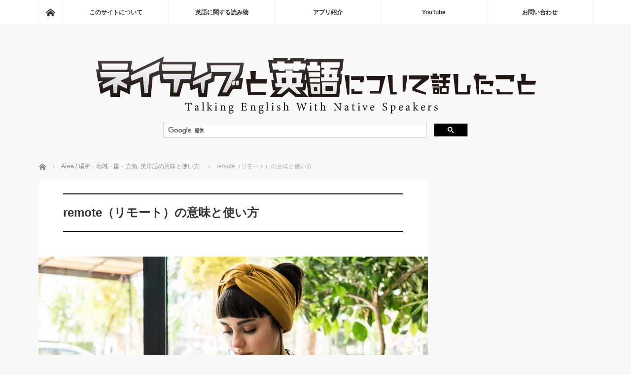

--- FILE ---
content_type: text/html; charset=utf-8
request_url: https://www.google.com/recaptcha/api2/aframe
body_size: 114
content:
<!DOCTYPE HTML><html><head><meta http-equiv="content-type" content="text/html; charset=UTF-8"></head><body><script nonce="gMJbrR_CYjeLHbI9GKmClg">/** Anti-fraud and anti-abuse applications only. See google.com/recaptcha */ try{var clients={'sodar':'https://pagead2.googlesyndication.com/pagead/sodar?'};window.addEventListener("message",function(a){try{if(a.source===window.parent){var b=JSON.parse(a.data);var c=clients[b['id']];if(c){var d=document.createElement('img');d.src=c+b['params']+'&rc='+(localStorage.getItem("rc::a")?sessionStorage.getItem("rc::b"):"");window.document.body.appendChild(d);sessionStorage.setItem("rc::e",parseInt(sessionStorage.getItem("rc::e")||0)+1);localStorage.setItem("rc::h",'1768775748659');}}}catch(b){}});window.parent.postMessage("_grecaptcha_ready", "*");}catch(b){}</script></body></html>